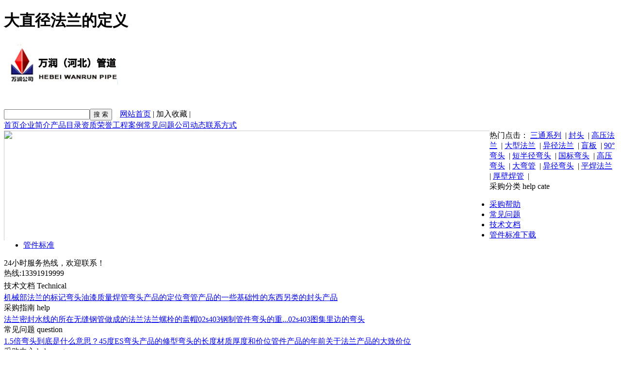

--- FILE ---
content_type: text/html
request_url: http://www.wrgj.com/CaiGou/DZJFLDDY.html
body_size: 17660
content:
<!DOCTYPE html PUBLIC "-//W3C//DTD XHTML 1.0 Transitional//EN" "http://www.w3.org/TR/xhtml1/DTD/xhtml1-transitional.dtd"><html xmlns="http://www.w3.org/1999/xhtml"><head id="ctl00_Head1"><meta http-equiv="Content-Type" content="text/html;charset=utf-8" /><link href="/App_Theme/Default_Theme/CSS/Default.css" rel="stylesheet" type="text/css" /><title>大直径法兰|大口径法兰|大型法兰-大直径法兰的定义 -河北万润管业有限公司</title><script type="text/javascript" src="/App_Js/jquery.js"></script><script type="text/javascript" src="/App_Js/jquery.cookie.js"></script><script type="text/javascript" src="/App_Js/jquery.corner.js"></script><script type="text/javascript" src="/App_Js/jquery.floatDiv.js"></script><script type="text/javascript" src="/App_Js/Common.js"></script><meta http-equiv="Content-Language" content="zh-CN" /><meta name="keywords" content="大直径法兰,大口径法兰,大型法兰" /><meta name="Copyright" content="速贝系统" /><meta name="revised" content="1.0.1168.0" /><meta name="Author" content="Potter.Liu,Changliu@263.net" /><meta name="robots" content="all" /><meta name="date" content="2026-01-27" scheme="YYYY-MM-DD" /><meta http-equiv="windows-Target" content="_top" /><script type="text/javascript">SiteLogID=2612;SitePageType=0</script><script type="text/javascript">setActiveStyleSheet()</script><script type="text/javascript" src="/App_Site/SiteDetail.aspx?ID=2612&amp;IsFixLink=True&amp;IsFlag=1"></script></head><body><script>document.body.onselectstart=document.body.oncontextmenu=function(){return false;};</script><div class="SITE_Top_DaoHang_DT"><span id="top_title"><h1>大直径法兰的定义</h1></span></div><div class="SITE_BOX"><div class="top_lan_dk"><span class="BOX_left" style="padding-right:11px"><div id="divAd7_7" style="width: 236px; height: 94px;display:none"><a href="javascript:void(0)"><img src="\App_Ad\Images\logo1.jpg" width="236" height="94" border="0px" /></a></div><script  language="javascript" >ShowAd7_7();function ShowAd7_7(){ var today=new Date(); if (today>=Date.parse("11-27-2008") && today<Date.parse("11-27-2029")) { if(today.getDay()=='0'  || today.getDay()=='1'  || today.getDay()=='2'  || today.getDay()=='3'  || today.getDay()=='4'  || today.getDay()=='5'  || today.getDay()=='6' )  if(today.getHours()*100+today.getMinutes()>=0 && today.getHours()*100+today.getMinutes()<=2359) divAd7_7.style.display=''; }}</script></span><div class="Z_RIGHT" style="padding-top:25px"><div><span><input name="text" type="text" class="SEARCH_K" id="txtSearchValue" /><input name="Submit" type="button" class="SEARCH_N" id="btnSearch" onclick="GotoSearchPage(txtSearchValue.value)" value="搜 索" /></span>&nbsp;&nbsp;&nbsp;&nbsp;<span class="Z_HUI_99"><a href="http://www.wrgj.com">网站首页</a>&nbsp;|&nbsp;<a style="cursor:hand" onclick="window.external.AddFavorite(location.href,document.title);">加入收藏</a>&nbsp;|</span></div><div class="MENU_DS_CONTER"><div class="MENU_DS_LEFT"><div class="MENU_DS_RIGHT"><div id="MENU_LIST"><a href="http://www.wrgj.com/">首页</a><a href="/QYJJ.html">企业简介</a><a href="/products/falan.html">产品目录</a><a href="http://www.wrgj.com/ZZRY.html">资质荣誉</a><a href="/anli.html">工程案例</a><a href="/CaiGou/changjianweiti.html">常见问题</a><a href="/news/gongsidongtai.html">公司动态</a><a href="/LXFS.html">联系方式</a></div></div></div></div></div></div><div class="JSX_3 YIN_CANG"><style>.ad3{ float:left; width:1001px; height:226px; overflow:hidden; margin:0; padding:0;} 
/*******轮换图片************/ 
.ad3right{ float:left; width:1001px; height:226px; border:1px solid #CCCCCC; margin:0; padding:0; display:inline;} 
.ad3right1{ float:left; width:1001px; height:18px; background:#999999;position:relative; bottom:18px; left:0;filter:alpha(opacity=60);} 
#biaoshi{ padding:0; margin:0; list-style-type:none; width:1001px; position:relative; bottom:0; left:883px; float:left;} 
#biaoshi li{ float:left; height:18px; padding:0 10px; text-align:center; display:block; background:#000000; color:#FFFFFF; cursor:hand; border-right:1px solid #FFFFFF;} 
.ad3right2{ float:left; width:1001px; height:226px;} 
#pic{ padding:0; margin:0; list-style-type:none;} 
.picimg{ float:left; width:1001px; height:226px; overflow:hidden;} 
.picimg img{ display:block; width:1001px;} 
#biaoshi #show{background:#dd9;color:#f00;}</style><script language="javascript">function cha(n){ 
nowN=n;
clearTimeout(timer);
docha(n)
timer=setTimeout(nextPic,stopTime*2);
}
function docha(n){ 
for(i=0;i<biaoshi.childNodes.length;i++) 
biaoshi.childNodes[i].id=""; 
biaoshi.childNodes[n].id="show"; 
for(i=0;i<pic.childNodes.length;i++){ 
pic.childNodes[n].style.filter="progid:DXImageTransform.Microsoft.RandomDissolve(Duration=1,orientation=vertical)"; 
pic.childNodes[n].filters[0].Apply(); 
pic.childNodes[i].style.display="none"; 
pic.childNodes[n].filters[0].Play(); 
} 
pic.childNodes[n].style.filter="progid:DXImageTransform.Microsoft.RandomDissolve(Duration=1,orientation=vertical)";; 
pic.childNodes[n].filters[0].Apply(); 
pic.childNodes[n].style.display="block"; 
pic.childNodes[n].filters[0].Play(); 
} 
var nowN=-1,timer=null;
//停滞3000毫秒
var stopTime=3000;
function nextPic(){
clearTimeout(timer);
nowN++;
if (nowN>4)nowN=0;
docha(nowN);
timer=setTimeout(nextPic,stopTime);
}
onload=nextPic</script></head><body><div class="ad3"><div class="ad3left"></div><div class="ad3right"><ul id="pic"><li class="picimg"><img src="/App_Theme/Default_Theme/dhtp/top.jpg"/></li><li class="picimg"><img src="/App_Theme/Default_Theme/dhtp/top1.jpg"/></li><li class="picimg"><img src="/App_Theme/Default_Theme/dhtp/top2.jpg"/></li><li class="picimg"><img src="/App_Theme/Default_Theme/dhtp/top3.jpg"/></li></ul><div class="ad3right1"><ul id="biaoshi"><li onclick="cha(0)">1</li><li onclick="cha(1)">2</li><li onclick="cha(2)">3</li><li onclick="cha(3)">4</li></ul></div></div></div></div><div class="JX_5"><div class="HOT_DS"><span class="Z_HEI_CU_12">热门点击：</span><span class="Z_HEI_12">&nbsp;<a href="/products/STXL.html">三通系列</a>&nbsp; |&nbsp;<a href="/products/FT.html">封头</a>&nbsp; |&nbsp;<a href="/products/GYFL.html">高压法兰</a>&nbsp; |&nbsp;<a href="/products/DXFL.html">大型法兰</a>&nbsp; |&nbsp;<a href="/products/YJFL.html">异径法兰</a>&nbsp; |&nbsp;<a href="/products/MB.html">盲板</a>&nbsp; |&nbsp;<a href="/products/WT.html">90°弯头</a>&nbsp; |&nbsp;<a href="/products/DBJWT.html">短半径弯头</a>&nbsp; |&nbsp;<a href="/products/GBWT.html">国标弯头</a>&nbsp; |&nbsp;<a href="/products/GYWT.html">高压弯头</a>&nbsp; |&nbsp;<a href="/products/WG.html">大弯管</a>&nbsp; |&nbsp;<a href="/products/YJWT.html">异径弯头</a>&nbsp; |&nbsp;<a href="/products/PHFL.html">平焊法兰</a>&nbsp; |&nbsp;<a href="/products/HBHG.html">厚壁焊管</a>&nbsp; |</span></div></div><div class="YIN_CANG"><div class="BOX_225"><div class="Jx_10"><div class="HUI_BK"><div class="LAN_DS_24" style="margin-bottom:3px"><span class="Z_BAI_CU">采购分类</span>&nbsp;<span class="Z_BAI_CU_DX">help&nbsp;cate</span></div><div id="SITE_LIST" style="margin-bottom:3px"><ul><li><a href="/CaiGou/caigouzhinan.html" target="_blank" title ="采购帮助">采购帮助</a></li><li><a href="/CaiGou/changjianweiti.html" target="_blank" title ="常见问题">常见问题</a></li><li><a href="/CaiGou/jishuwengdang.html" target="_blank" title ="技术文档">技术文档</a></li><li><a href="/CaiGou/gjbz.html" target="_blank" title ="管件标准下载">管件标准下载</a></li><li><a href="/CaiGou/guanjianbiaozun.html" target="_blank" title ="管件标准">管件标准</a></li></ul></div><div class="HUI_BK_EE" style="margin-bottom:5px"><div class="Z_HONG_12">24小时服务热线，欢迎联系！</div><div class="Z_HONG_CU_SZ">热线:13391919999</div></div><div class="JX_5"><div class="LAN_DS_24" style="margin-bottom:3px"><span class="Z_BAI_CU">技术文档</span>&nbsp;<span class="Z_BAI_CU_DX">Technical</span></div><div class="JSB_10 Z_LAN_HEI_DIAN"><a href="/CaiGou/JXBFLDBJ.html" target="_blank" title ="机械部法兰的标记">机械部法兰的标记</a><a href="/CaiGou/WTYQZL.html" target="_blank" title ="弯头油漆质量">弯头油漆质量</a><a href="/CaiGou/HGWTCPDDW.html" target="_blank" title ="焊管弯头产品的定位">焊管弯头产品的定位</a><a href="/CaiGou/WGCPDYXJCXDDX.html" target="_blank" title ="弯管产品的一些基础性的东西">弯管产品的一些基础性的东西</a><a href="/CaiGou/LLDFTCP.html" target="_blank" title ="另类的封头产品">另类的封头产品</a></div></div><div class="JX_5"><div class="LAN_DS_24" style="margin-bottom:3px"><span class="Z_BAI_CU">采购指南</span>&nbsp;<span class="Z_BAI_CU_DX">help</span></div><div class="JSB_10 Z_LAN_HEI_DIAN"><a href="/CaiGou/FLMFSXDSZ.html" target="_blank" title ="法兰密封水线的所在">法兰密封水线的所在</a><a href="/CaiGou/WFGGZCDFL.html" target="_blank" title ="无缝钢管做成的法兰">无缝钢管做成的法兰</a><a href="/CaiGou/FLLSDGM.html" target="_blank" title ="法兰螺栓的盖帽">法兰螺栓的盖帽</a><a href="/CaiGou/SGZGJWTDZLPC.html" target="_blank" title ="02s403钢制管件弯头的重量偏差">02s403钢制管件弯头的重...</a><a href="/CaiGou/STJLBDWT.html" target="_blank" title ="02s403图集里边的弯头">02s403图集里边的弯头</a></div></div><div class="JX_5"><div class="LAN_DS_24" style="margin-bottom:3px"><span class="Z_BAI_CU">常见问题</span>&nbsp;<span class="Z_BAI_CU_DX">question</span></div><div class="JSB_10 Z_LAN_HEI_DIAN"><a href="/CaiGou/BWTDDSSMYS.html" target="_blank" title ="1.5倍弯头到底是什么意思？">1.5倍弯头到底是什么意思？</a><a href="/CaiGou/DESWTCPDXX.html" target="_blank" title ="45度ES弯头产品的修型">45度ES弯头产品的修型</a><a href="/CaiGou/WTDZDCZHDHJW.html" target="_blank" title ="弯头的长度材质厚度和价位">弯头的长度材质厚度和价位</a><a href="/CaiGou/GJCPDNQ.html" target="_blank" title ="管件产品的年前">管件产品的年前</a><a href="/CaiGou/GYFLCPDDZJW.html" target="_blank" title ="关于法兰产品的大致价位">关于法兰产品的大致价位</a></div></div></div></div></div><div class="BOX_756"><div class="LAN_XIA_BK"><div class="BOX_left"><span class="Z_LAN_CU_14">采购中心</span>&nbsp;<span class="Z_LAN_DX_10">help&nbsp;conter</span></div><div class="BOX_right">当前位置： >><a href="/CaiGou/default.html" target="_self" title ="采购指南">采购指南</a>>><a href="/CaiGou/jishuwengdang.html" target="_self" title ="技术文档">技术文档</a></div></div><div class="JSX_10 Z_HEI_CU_12"><h2>大直径法兰的定义</h2></div><div class="JSX_10" id=zheng><b><div><a href="http://www.wrgj.com"><b>大直径法兰</b></a>的定义<br />&nbsp;&nbsp;&nbsp;&nbsp;&nbsp;&nbsp;&nbsp; 关于<b>大直径法兰</b>的定义，似乎是早有定论了，但又好像不是。在百度上的词条中，就<b>大型法兰</b>而言，是有一个条的。那一条也是由万润公司所创建的。上面写的是大于DN2000的产品就是<b>大型法兰</b>，也就是与<b>大直径法兰</b>是一样的，并说没有国家的规定的大于2000的法兰就是了。其实所指的产品以平面的产品居多的。在国家的规定之中，是有4000的产品的。不过那是一个带颈的<a href="http://www.wrgj.com/"><b>大直径法兰</b></a>，与美标是沾边的，那上面的意思是2.0MPA,5.0MPA这样的来表示的，不象国内常用的1.0MPA,1.6MPA,2.5MPA等这样的压力悲标准来说的，所以这样来说，万润公司所创建的这个<a href="http://www.wrgj.com/"><b>大直径法兰</b></a>的定义还是没错的。</div></b></div><div class="YIN_CANG"><!-- Baidu Button BEGIN --><div id="bdshare" class="bdshare_t bds_tools_32 get-codes-bdshare"><a class="bds_qzone"></a><a class="bds_tsina"></a><a class="bds_tqq"></a><a class="bds_renren"></a><span class="bds_more">更多</span><a class="shareCount"></a></div><script type="text/javascript" id="bdshare_js" data="type=tools&amp;uid=608839" ></script><script type="text/javascript" id="bdshell_js"></script><script type="text/javascript">document.getElementById("bdshell_js").src = "http://bdimg.share.baidu.com/static/js/shell_v2.js?t=" + new Date().getHours();</script><!-- Baidu Button END --></div><div class="LAN_BK_C2_C Z_LU_12_00">浏览更多关于<span class="Z_HONG_12"><a href="/_Tag/FL.html" target="_self" title ="法兰">法兰</a>|<a href="/_Tag/WT.html" target="_self" title ="弯头">弯头</a>|<a href="/_Tag/FT.html" target="_self" title ="封头">封头</a>|<a href="/_Tag/MB.html" target="_self" title ="盲板">盲板</a>|<a href="/_Tag/GJ.html" target="_self" title ="管件">管件</a></span>的内容</div><div class="JSX_5"><div class="Z_HUI_55">上一页：无<div>下一页：无</div></div></div><div class="JSX_10"><div class="HEIGHT_30_C"><span class="Z_LAN_CU_14">相关产品</span>&nbsp;<span class="Z_HUI_DX_10">products</span></div><div class="JSX_10"><div class="JSBK_10 BOX_348"><div class="HUI_BK BOX_left" style="margin-right:10px"><a href="http://www.wrgj.com/products/MB.html"><img src="/App_Uploads/maker/web1/8017b66a-06b2-4147-8398-71536f305878.jpg" alt="盲板(盲板,法兰盘,大型法兰,法兰盖)" border="0" width="57" height="45" /></a></div><div class="Z_LAN_168_12"><a href="/products/MB.html" target="_blank" title ="盲板 ">盲板</a></div><div class="Z_HUI_55">盲板是河北万润管业有限公司的主营产品，公司专业生产和销售盲板...</div></div><div class="JSBK_10 BOX_348"><div class="HUI_BK BOX_left" style="margin-right:10px"><a href="http://www.wrgj.com/products/DXFL.html"><img src="/App_Uploads/maker/web1/15fd51b6-3a7f-46a6-8cf2-8bc6b56e3e89.jpg" alt="(大型法兰,大法兰,大直径法兰)" border="0" width="57" height="45" /></a></div><div class="Z_LAN_168_12"><a href="/products/DXFL.html" target="_blank" title ="大型法兰">大型法兰</a></div><div class="Z_HUI_55">大型法兰（大法兰）是河北万润管业有限公司的主营产品，公司专业...</div></div><div class="JSBK_10 BOX_348"><div class="HUI_BK BOX_left" style="margin-right:10px"><a href="http://www.wrgj.com/products/FLCJ.html"><img src="/App_Uploads/maker/web1/bbf3af1b-1956-47e7-9a8d-22fc10782fae.jpg" alt="(法兰,法兰厂家,法兰工厂)" border="0" width="57" height="45" /></a></div><div class="Z_LAN_168_12"><a href="/products/FLCJ.html" target="_blank" title ="法兰厂家">法兰厂家</a></div><div class="Z_HUI_55">法兰厂家--河北万润管业有限公司，专业生产和销售法兰的法兰厂...</div></div><div class="JSBK_10 BOX_348"><div class="HUI_BK BOX_left" style="margin-right:10px"><a href="http://www.wrgj.com/products/MCGJ.html"><img src="/App_Uploads/maker/web1/598fd4d0-f9f8-4d74-a88a-481634beb886.jpg" alt="孟村管件(管件,孟村管件)" border="0" width="57" height="45" /></a></div><div class="Z_LAN_168_12"><a href="/products/MCGJ.html" target="_blank" title ="孟村管件">孟村管件</a></div><div class="Z_HUI_55">孟村管件，北京万润汇鑫钢铁有限公司河北分公司即河北万润管业有...</div></div></div></div><div class="JSX_10"><div class="HEIGHT_30_C"><span class="Z_LAN_CU_14">相关链接</span>&nbsp;<span class="Z_HUI_DX_10">list</span></div><div class="JSX_10 Z_HEI_TP_12"><a href="/CaiGou/GJJZBZDWTCCJZLB.html" target="_blank" title ="国 家 建 筑 标 准90度弯头尺寸及重量表">国 家 建 筑 标 准90度弯头尺寸及重量表</a><a href="/CaiGou/GZGJWTCCZLBDD.html" target="_blank" title ="钢制管件弯头尺寸重量表22.5度30度">钢制管件弯头尺寸重量表22.5度30度</a><a href="/CaiGou/GBMBWTCC.html" target="_blank" title ="国标、美标弯头尺寸">国标、美标弯头尺寸</a><a href="/CaiGou/DYDWTDCB.html" target="_blank" title ="45度与135度弯头的差别 ">45度与135度弯头的差别</a></div></div></div></div><div class="YIN_CANG" style="margin-top:10px"><div class="LAN_DS_30 Z_BAI_12_MENU" style="margin-bottom:2px">&nbsp;<a href="/QYJJ.html">企业简介</a>&nbsp; | 
&nbsp;<a href="/QYWH.html">企业文化</a>&nbsp; | 
&nbsp;<a href="/JLZC.html">经理致辞</a>&nbsp; | 
&nbsp;<a href="/ZZRY.html">资质荣誉</a>&nbsp; | 
&nbsp;<a href="/GSCJ.html">公司场景</a>&nbsp; | 
&nbsp;<a href="/SCSB.html">生产设备</a>&nbsp; | 
&nbsp;<a href="/JCSB.html">检测设备</a>&nbsp; | 
&nbsp;<a href="/FWCN.html">服务承诺</a>&nbsp; | 
&nbsp;<a href="/LXFS.html">联系方式</a>&nbsp; |</div><div class="HUI_BK_SHANG"><div class="Z_HUI_55"></div><div class="Z_HUI_55">地址：河北辛满工业区南段&nbsp;&nbsp;邮编：061400&nbsp;&nbsp;电话：0317-6868999<a target="_blank" href="http://www.beian.gov.cn/portal/registerSystemInfo?
recordcode=13093002000197" style="display:inline-block;text-
decoration:none;height:20px;line-height:20px;" rel="nofollow"><img 
src="http://www.beian.gov.cn/file/ghs.png" style="float:left;"/><p 
style="float:left;height:20px;line-height:20px;margin: 0px 0px 0px 5px; 
">冀公网安备13093002000197号</p></a><div><div class="Z_HUI_DX">Copyright 河北万润管业有限公司 all Rights Reserved.<a href="https://beian.miit.gov.cn" target="_blank" rel="nofollow">冀ICP备13018694号-3</a><script src=" http://s14.cnzz.com/stat.php?id=2276731&web_id=2276731" language="JavaScript"></script></div><div>网站建设：中科四方&nbsp;&nbsp;Powerby：速贝CMS</div></div></div></div></div></div></body></html>